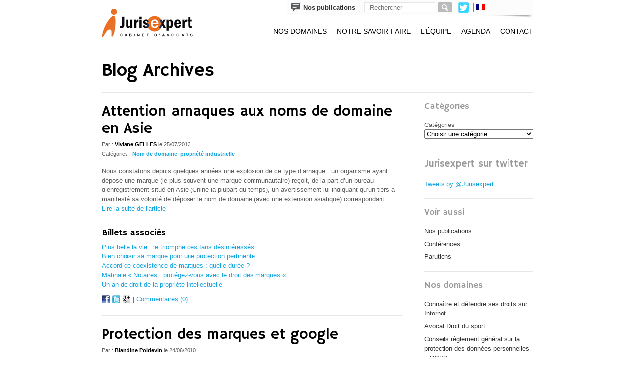

--- FILE ---
content_type: text/html; charset=UTF-8
request_url: https://www.jurisexpert.net/tag/propriete-industrielle/
body_size: 17274
content:
<!DOCTYPE html><html lang="fr-FR" prefix="og: http://ogp.me/ns#"><head><link rel="stylesheet" href="https://fonts.googleapis.com/css?family=Oswald:400,700%7CSource+Sans+Pro:200,400,700%7CHammersmith+One" /><link rel="stylesheet" href="https://www.jurisexpert.net/wp-content/cache/min/1/ced791690fae69e6afae52ac175e25e5.css" data-minify="1" /><script type='text/javascript' src='https://www.jurisexpert.net/wp-includes/js/jquery/jquery.js?ver=1.12.3'></script><script type='text/javascript' src='https://ajax.googleapis.com/ajax/libs/jqueryui/1.8.24/jquery-ui.min.js?ver=573958f19c7d9e74a27de9ba277df03e' defer></script><script src="https://www.jurisexpert.net/wp-content/cache/min/1/a5ec4c526b1e99cfc051bd32c1b54158.js" data-minify="1" defer></script><!--[if IE]><![endif]--><meta http-equiv="Content-Type" content="text/html; charset=UTF-8" /><meta name="viewport" content="width=device-width, initial-scale=1.0, maximum-scale=1.0, user-scalable=no" /><title>Actualité lié au mot clé &quot;propriété industrielle&quot; - Avocat Lille</title><link rel="preconnect" href="https://fonts.gstatic.com" crossorigin><link rel="preconnect" href="https://fonts.googleapis.com" crossorigin><link rel="preconnect" href="https://ssl.google-analytics.com"><link rel="preconnect" href="https://www.youtube.com"><link rel="preconnect" href="https://s.ytimg.com"><!--[if lt IE 9]> <script src="https://html5shim.googlecode.com/svn/trunk/html5.js" defer></script> <![endif]--><link rel="shortcut icon" href="https://www.jurisexpert.net/wp-content/uploads/udf_foundry/images/favicon.png" /> <script type="text/javascript">var _gaq = _gaq || [];
  _gaq.push(['_setAccount', 'UA-135073-5']);
  _gaq.push(['_trackPageview']);

  (function() {
	var ga = document.createElement('script'); ga.type = 'text/javascript'; ga.async = true;
	ga.src = ('https:' == document.location.protocol ? 'https://ssl' : 'https://www') + '.google-analytics.com/ga.js';
	var s = document.getElementsByTagName('script')[0]; s.parentNode.insertBefore(ga, s);
  })();</script> <meta name="robots" content="noindex,follow"/><link rel="canonical" href="https://www.jurisexpert.net/tag/propriete-industrielle/" /><meta property="og:locale" content="fr_FR" /><meta property="og:type" content="object" /><meta property="og:title" content="Actualité lié au mot clé &quot;propriété industrielle&quot; - Avocat Lille" /><meta property="og:url" content="https://www.jurisexpert.net/tag/propriete-industrielle/" /><meta property="og:site_name" content="Avocat Lille" /> <style type="text/css">img.wp-smiley,img.emoji{display:inline!important;border:none!important;box-shadow:none!important;height:1em!important;width:1em!important;margin:0 .07em!important;vertical-align:-0.1em!important;background:none!important;padding:0!important}</style><link rel='stylesheet' id='udt-custom-content-css'  href='https://www.jurisexpert.net/?udt-custom-content=css&#038;ver=573958f19c7d9e74a27de9ba277df03e' type='text/css' media='all' /><style id='rocket-lazyload-inline-css' type='text/css'>.rll-youtube-player{position:relative;padding-bottom:56.23%;height:0;overflow:hidden;max-width:100%;background:#000;margin:5px}.rll-youtube-player iframe{position:absolute;top:0;left:0;width:100%;height:100%;z-index:100;background:0 0}.rll-youtube-player img{bottom:0;display:block;left:0;margin:auto;max-width:100%;width:100%;position:absolute;right:0;top:0;border:none;height:auto;cursor:pointer;-webkit-transition:.4s all;-moz-transition:.4s all;transition:.4s all}.rll-youtube-player img:hover{-webkit-filter:brightness(75%)}.rll-youtube-player .play{height:72px;width:72px;left:50%;top:50%;margin-left:-36px;margin-top:-36px;position:absolute;background:url(https://www.jurisexpert.net/wp-content/plugins/wp-rocket/inc/front/img/play.png) no-repeat;cursor:pointer}</style><link rel='https://api.w.org/' href='https://www.jurisexpert.net/wp-json/' /> <script type="text/javascript">window._wp_rp_static_base_url = 'https://wprpp.s3.amazonaws.com/static/';
	window._wp_rp_wp_ajax_url = "https://www.jurisexpert.net/wp-admin/admin-ajax.php";
	window._wp_rp_plugin_version = '3.4.56';
	window._wp_rp_post_id = '1827';
	window._wp_rp_num_rel_posts = '5';</script> <meta name="generator" content="WPML ver:3.3.8 stt:38,1,4,2;" /><style type="text/css">#lang_sel_list a.lang_sel_sel,#lang_sel_list a.lang_sel_sel:visited{color:#444}#lang_sel_list a:hover,#lang_sel_list a.lang_sel_sel:hover{color:#000}#lang_sel_list a.lang_sel_sel,#lang_sel_list a.lang_sel_sel:visited{background-color:#fff}#lang_sel_list a.lang_sel_sel:hover{background-color:#eee}#lang_sel_list ul a.lang_sel_other,#lang_sel_list ul a.lang_sel_other:visited{color:#444}#lang_sel_list ul a.lang_sel_other:hover{color:#000}#lang_sel_list ul a.lang_sel_other,#lang_sel li ul a:link,#lang_sel_list ul a.lang_sel_other:visited{background-color:#fff}#lang_sel_list ul a.lang_sel_other:hover{background-color:#eee}#lang_sel_list a,#lang_sel_list a:visited{border-color:#cdcdcd}#lang_sel_list ul{border-top:1px solid #cdcdcd}</style><style type="text/css">.recentcomments a{display:inline!important;padding:0!important;margin:0!important}</style><style type="text/css">.contactForm .loading-animation{background-image:url(https://www.jurisexpert.net/wp-content/themes/cartel/z_usr/images/contact_loading.gif)}.epic-fullscreen .ef-overlay{background:url(https://www.jurisexpert.net/wp-content/themes/cartel/z_usr/images/background_image_overlay_pattern.png) repeat 0 0}.epic-slider{background:url(https://www.jurisexpert.net/wp-content/themes/cartel/z_usr/images/epic_slider_loading_gif.gif) no-repeat center center}.epic-slider #slides li .es-background .es-overlay{background:url(https://www.jurisexpert.net/wp-content/themes/cartel/z_usr/images/epic_slider_overlay_pattern.png) repeat 0 0}.epic-slider #es-play:hover,.epic-slider #es-next:hover,.epic-slider #es-prev:hover,.epic-slider #es-progress-button{background-color:#14A5E0}h1,h2,h3,h4,h5,h6,#section-title,h1 span,h2 span,h3 span,h4 span,h5 span,h6 span,#section-title span{font-family:"Hammersmith One",sans-serif}h1,h1 span{font-size:40px;line-height:55px}h2,h2 span{font-size:30px;line-height:32px}h3,h3 span{font-size:40px;line-height:38px}h4,h4 span{font-size:30px;line-height:29px}h5,h5 span{font-size:22px;line-height:22px}h6,h6 span{font-size:17px;line-height:20px}#section-title,#section-title h1,#section-title h1 span,#section-title h2,#section-title h2 span,#section-title h3,#section-title h3 span,#section-title h4,#section-title h4 span,#section-title h5,#section-title h5 span,#section-title h6,#section-title h6 span{font-size:37px;line-height:65px}.display-image .boxed .size-1,.display-image .boxed .size-2,.display-image .boxed .size-3,.display-image .boxed .size-4,.display-image .boxed .size-5,.display-image .boxed .size-6,.epic-slider .boxed .size-1,.epic-slider .boxed .size-2,.epic-slider .boxed .size-3,.epic-slider .boxed .size-4,.epic-slider .boxed .size-5,.epic-slider .boxed .size-6,.display-image .elegant .size-1,.display-image .elegant .size-2,.display-image .elegant .size-3,.display-image .elegant .size-4,.display-image .elegant .size-5,.display-image .elegant .size-6,.epic-slider .elegant .size-1,.epic-slider .elegant .size-2,.epic-slider .elegant .size-3,.epic-slider .elegant .size-4,.epic-slider .elegant .size-5,.epic-slider .elegant .size-6,.display-image .impact .size-1,.display-image .impact .size-2,.display-image .impact .size-3,.display-image .impact .size-4,.display-image .impact .size-5,.display-image .impact .size-6,.epic-slider .impact .size-1,.epic-slider .impact .size-2,.epic-slider .impact .size-3,.epic-slider .impact .size-4,.epic-slider .impact .size-5,.epic-slider .impact .size-6,.display-image .single-border .size-1,.display-image .single-border .size-2,.display-image .single-border .size-3,.display-image .single-border .size-4,.display-image .single-border .size-5,.display-image .single-border .size-6,.epic-slider .single-border .size-1,.epic-slider .single-border .size-2,.epic-slider .single-border .size-3,.epic-slider .single-border .size-4,.epic-slider .single-border .size-5,.epic-slider .single-border .size-6,.display-image .striped .size-1,.display-image .striped .size-2,.display-image .striped .size-3,.display-image .striped .size-4,.display-image .striped .size-5,.display-image .striped .size-6,.epic-slider .striped .size-1,.epic-slider .striped .size-2,.epic-slider .striped .size-3,.epic-slider .striped .size-4,.epic-slider .striped .size-5,.epic-slider .striped .size-6{font-family:"Hammersmith One",sans-serif}.display-image .boxed .size-1,.epic-slider .boxed .size-1,.display-image .elegant .size-1,.epic-slider .elegant .size-1,.display-image .impact .size-1,.epic-slider .impact .size-1,.display-image .single-border .size-1,.epic-slider .single-border .size-1,.display-image .striped .size-1,.epic-slider .striped .size-1{font-size:100px;line-height:78px}.display-image .boxed .size-2,.epic-slider .boxed .size-2,.display-image .elegant .size-2,.epic-slider .elegant .size-2,.display-image .impact .size-2,.epic-slider .impact .size-2,.display-image .single-border .size-2,.epic-slider .single-border .size-2,.display-image .striped .size-2,.epic-slider .striped .size-2{font-size:80px;line-height:62px}.display-image .boxed .size-3,.epic-slider .boxed .size-3,.display-image .elegant .size-3,.epic-slider .elegant .size-3,.display-image .impact .size-3,.epic-slider .impact .size-3,.display-image .single-border .size-3,.epic-slider .single-border .size-3,.display-image .striped .size-3,.epic-slider .striped .size-3{font-size:70px;line-height:55px}.display-image .boxed .size-4,.epic-slider .boxed .size-4,.display-image .elegant .size-4,.epic-slider .elegant .size-4,.display-image .impact .size-4,.epic-slider .impact .size-4,.display-image .single-border .size-4,.epic-slider .single-border .size-4,.display-image .striped .size-4,.epic-slider .striped .size-4{font-size:60px;line-height:46px}.display-image .boxed .size-5,.epic-slider .boxed .size-5,.display-image .elegant .size-5,.epic-slider .elegant .size-5,.display-image .impact .size-5,.epic-slider .impact .size-5,.display-image .single-border .size-5,.epic-slider .single-border .size-5,.display-image .striped .size-5,.epic-slider .striped .size-5{font-size:50px;line-height:40px}.display-image .boxed .size-6,.epic-slider .boxed .size-6,.display-image .elegant .size-6,.epic-slider .elegant .size-6,.display-image .impact .size-6,.epic-slider .impact .size-6,.display-image .single-border .size-6,.epic-slider .single-border .size-6,.display-image .striped .size-6,.epic-slider .striped .size-6{font-size:40px;line-height:32px}.thumb a .thumb-rollover .thumbInfo{font-family:"Hammersmith One",sans-serif;font-size:25px;line-height:25px}body{background:#fff;color:#5c5c5c}h1,h1 span,h2,h2 span,h3,h3 span,h4,h4 span,h5,h5 span,h6,h6 span,#section-title,#section-title h1,#section-title h1 span,#section-title h2,#section-title h2 span,#section-title h3,#section-title h3 span,#section-title h4,#section-title h4 span,#section-title h5,#section-title h5 span,#section-title h6,#section-title h6 span,.blog-post-content .blog-post-title,.blog-post-content .blog-post-title a,.blog-post-content .blog-post-meta span,section#blog-post-comments h2#comments-title,section#blog-post-comments h3#reply-title{color:#000}.blog-post-content .blog-post-title a:hover{color:#14A5E0}.blog-post-content .blog-post-meta{color:#5c5c5c}a{color:#14A5E0}a:hover{color:#14A5E0}aside.sidebar ul li h4.widget-title,aside.sidebar ul li h4.widget-title span,#footer-wrapper #footer-top footer .column-footer-widget h4.widget-title,#footer-wrapper #footer-top footer .column-footer-widget h4.widget-title span{color:#999}aside.sidebar ul li ul li a,.footer-widget a{color:#333}aside.sidebar ul li ul li a:hover,.footer-widget a:hover{color:#14A5E0}#footer-wrapper #footer-bottom{background-color:transparent}#footer-bottom{color:#999}#footer-bottom a{color:#14A5E0}#footer-bottom a:hover{color:#14A5E0}#footer-wrapper #footer-bottom ul.connect li a{color:#999}#footer-wrapper #footer-bottom ul.connect li a:hover{color:#000}.widget_tag_cloud a{background-color:#f6f6f6;color:#999}.widget_tag_cloud a:hover{background-color:#000;color:#fff}.widget_calendar #wp-calendar tbody td{background-color:#f6f6f6;color:#999}.widget_calendar #wp-calendar tbody td a{color:#14A5E0}.widget_calendar #wp-calendar tbody td a:hover{color:#14A5E0}.widget_calendar #wp-calendar tbody td:hover{background-color:#000;color:#fff}.sticky .blog-post-content{background-color:#f6f6f6}.blog-post-meta-date{background-color:#fff;color:#000}::selection{background:#14A5E0;color:#fff}::-moz-selection{background:#14A5E0;color:#fff}::-webkit-selection{background:#14A5E0;color:#fff}header nav#primary-nav ul li a{color:#000}header nav#primary-nav ul li a:hover{color:#14A5E0}header nav#primary-nav ul li.current-menu-item a,header nav#primary-nav ul li.current_page_item a,header nav#primary-nav ul li.current-menu-ancestor a,header nav#primary-nav ul li.current_page_parent a{color:#999}header nav#primary-nav ul li ul.sub-menu,header nav#primary-nav ul li ul.children{background:#000;background:rgba(0,0,0,.8)}header nav#primary-nav ul li ul.sub-menu li a,header nav#primary-nav ul li ul.children li a{color:#999}header nav#primary-nav ul li ul.sub-menu li a:hover,header nav#primary-nav ul li ul.children li a:hover{color:#14A5E0}header nav#primary-nav ul li ul.sub-menu li.current-menu-item a,header nav#primary-nav ul li ul.children li.current_page_item a{color:#14A5E0}header nav#primary-nav ul.mobile-navigation li ul.sub-menu li a{color:#000}header nav#primary-nav ul.mobile-navigation li ul.sub-menu li a:hover{color:#14A5E0}header nav#primary-nav ul.mobile-navigation li ul.sub-menu li.current-menu-item a,header nav#primary-nav ul.mobile-navigation li ul.sub-menu li.current_page_item a{color:#999}header nav#primary-nav ul.mobile-navigation li.current-menu-ancestor a,header nav#primary-nav ul.mobile-navigation li.current_page_parent a{color:#999}.text-field,textarea,.widget_search #searchform input#s{background-color:#fff;border-color:#e6e6e6;color:#999}.text-field:hover,textarea:hover,.widget_search #searchform input#s:hover{background-color:#fff;border-color:#e6e6e6;color:#999}.text-field:focus,textarea:focus,.widget_search #searchform input#s:focus{background-color:#fff;border-color:#ddd;color:#999}.submitTheme,#commentform #submit{background-color:#14A5E0!important;color:#ffffff!important}.errorMsg{color:#14A5E0!important}.errorOutline{border-color:#14A5E0!important}.accordion dt,.tabs .tabs_nav li{background-color:#ddd}.accordion dt,.accordion dd,.tabs .tabs_nav li,.tabs .tabs_content{border-color:#ddd}.accordion dt.active,.tabs .tabs_nav li.active{background-color:#666;border-color:#666}.accordion dt a,.tabs .tabs_nav li a,.accordion dt a:hover,.tabs .tabs_nav li a:hover{color:#999}.accordion dt.active a,.tabs .tabs_nav li.active a,.accordion dt.active a:hover,.tabs .tabs_nav li.active a:hover{color:#fff}.accordion dd,.tabs .tabs_content{background-color:#f9f9f9}blockquote,blockquote.elegant,blockquote.boxed{border-color:#ddd}blockquote,blockquote.elegant,blockquote.boxed,blockquote.overlayed{color:#666}blockquote.boxed-background,blockquote.striped span{background-color:#ddd;color:#666}blockquote.elegant{background-image:url(https://www.jurisexpert.net/wp-content/themes/cartel/z_usr/images/blockquote_elegant.png)}blockquote.overlayed{background-image:url(https://www.jurisexpert.net/wp-content/themes/cartel/z_usr/images/blockquote_overlayed.png)}.caption.elegant,.caption.single-border,.caption.impact,.es-caption.elegant,.es-caption.single-border,.es-caption.impact{color:#fff}.caption .divider,.epic-slider .divider{border-color:#fff}.caption.elegant a,.caption.single-border a,.caption.impact a,.es-caption.elegant a,.es-caption.single-border a,.es-caption.impact a{color:#fff}.caption.elegant a:hover,.caption.single-border a:hover,.caption.impact a:hover,.es-caption.elegant a:hover,.es-caption.single-border a:hover,.es-caption.impact a:hover{color:#14A5E0}.caption.striped span,.es-caption.striped span{background-color:#000;color:#fff}.caption.boxed,.es-caption.boxed{background-color:#000;background-color:rgba(0,0,0,.8);color:#fff}.caption.boxed .divider,.es-caption.boxed .divider{border-color:#fff}.caption.boxed a,.es-caption.boxed a,.caption.striped a span,.es-caption.striped a span{color:#fff}.caption.boxed a:hover,.es-caption.boxed a:hover{color:#14A5E0}.caption.striped a:hover span,.es-caption.striped a:hover span{background-color:#14A5E0}@media only screen and (max-width:767px){.caption{border:1px solid #e6e6e6!important;background:#ffffff!important}.display-image .caption .size-1,.display-image .caption .size-2,.display-image .caption .size-3,.display-image .caption .size-4,.display-image .caption .size-5,.display-image .caption .size-6{color:#000000!important}.display-image .caption p{color:#5c5c5c}.caption.elegant a,.caption.single-border a,.caption.impact a{color:#14A5E0}.caption.elegant a:hover,.caption.single-border a:hover,.caption.impact a:hover{color:#14A5E0}.caption.boxed a,.caption.striped a span{color:#14A5E0}.caption.boxed a:hover,.caption.striped a:hover span{color:#14A5E0}.caption.striped span,.caption.striped a:hover span{background-color:#fff}}.chart-container ul.chart li div{background-color:#14A5E0;color:#fff;-webkit-box-shadow:inset 1px 0 0 #fff;-moz-box-shadow:inset 1px 0 0 #fff;box-shadow:inset 1px 0 0 #fff}#header-wrapper #header-inner,#section-title,article.blog-post,#footer-wrapper #footer-top,#footer-wrapper #footer-bottom #footer-bottom-inner-wrapper,aside.sidebar,aside.sidebar ul li,#header-wrapper #header-inner.is_tablet .mobileMenuToggle,.pagination,#content-inner-blog-grid .pagination,header nav#primary-nav ul.mobile-navigation li ul.sub-menu,.divider{border-color:#e6e6e6!important}@media only screen and (max-width:959px){header .mobileMenuToggle,header nav#primary-nav ul.mobile-navigation li ul.sub-menu,header nav ul.menu li ul.sub-menu,header nav#primary-nav .menu ul li ul.children{border-color:#e6e6e6!important}}aside.sidebar ul li ul li{border:none!important}.pricing_table .pricing_table_col,.pricing_table .pricing_table_col &gt;ul &gt;li{border-color:#ddd}.pricing_table .pricing_table_col &gt;ul &gt;li:first-child{background-color:#666;color:#eee}.pricing_table .pricing_table_col &gt;ul &gt;li.pricing_table_bg{background-color:#f4f4f4;color:#666}.pricing_table .pricing_table_col &gt;ul &gt;li span.price,.pricing_table .pricing_table_col &gt;ul &gt;li span.price_affix{color:#666}.pricing_table .pricing_table_col &gt;ul &gt;li.pricing_table_bg{background:#f4f4f4}.pricing_table .pricing_table_col{background:#f9f9f9}.pricing_table .pricing_table_col &gt;ul &gt;li{color:#999}.pricing_table .pricing_table_col:hover{background-color:#eee}.pricing_table .pricing_table_col:hover &gt;ul &gt;li:first-child{background-color:#777}.portfolio-filter-wrapper a{color:#000}.portfolio-filter-wrapper a:hover{color:#14A5E0}.portfolio-filter-wrapper a.active{color:#999}</style></head><body class="archive tag tag-propriete-industrielle tag-1222"><div id="header-wrapper"><div id="header-inner"><header><div id="logo" itemscope="" itemtype="http://schema.org/Organization"> <a href="https://www.jurisexpert.net/" title="Avocat Lille" itemprop="url"> <img src="/wp-content/uploads/udf_foundry/images/logo.png" alt="Avocat Lille" itemprop="logo"> </a></div><div class="flap-header"><div class="publications"><a href="https://www.jurisexpert.net/blog/"><div class="publi-image"></div><span><b>Nos publications</b></span></a></div><div class="sep"></div><div id="search-2" class="widget widget_search"><span class="widget-header">Rechercher</span><form role="search" method="get" id="searchform" action="https://www.jurisexpert.net/"> <input type="text" placeholder="Rechercher" name="s" id="s" class="sidebar-searchform" /> <input type="submit" id="searchsubmit" class="submit submitTheme submitSmall" value="Go" /> <input type='hidden' name='lang' value='fr' /></form></div> <a href="https://twitter.com/Jurisexpert" target="_blank"><div class="tw"></div></a><div class="sep2"></div><div id="lang_sel_list" class="lang_sel_list_horizontal"><ul><li class="icl-fr"><span style="padding-left:5px; display:block;line-height:1em;"><img  class="iclflag" src="https://www.jurisexpert.net/wp-content/plugins/sitepress-multilingual-cms/res/flags/fr.png" alt="Français -fr" title="Français" />&nbsp;</span></li></ul></div></div><div class="flap-header-ombre"></div><div class="mobileMenuToggle"><a href=""></a></div><nav id="primary-nav"><div class="menu-menu-1-container"><ul id="menu-menu-1" class="menu"><li id="menu-item-738" class="menu-item menu-item-type-custom menu-item-object-custom menu-item-has-children menu-item-738"><a href="#">Nos domaines</a><ul class="sub-menu"><li id="menu-item-659" class="menu-item menu-item-type-post_type menu-item-object-udt_portfolio menu-item-659"><a href="https://www.jurisexpert.net/avocat/droit-internet-technologie/">Connaître et défendre ses droits sur Internet</a></li><li id="menu-item-665" class="menu-item menu-item-type-post_type menu-item-object-udt_portfolio menu-item-665"><a href="https://www.jurisexpert.net/avocat/droit-du-sport/">Avocat Droit du sport</a></li><li id="menu-item-671" class="menu-item menu-item-type-post_type menu-item-object-udt_portfolio menu-item-671"><a href="https://www.jurisexpert.net/avocat/donnees-personnelles/">Conseils règlement général sur la protection des données personnelles – RGPD</a></li><li id="menu-item-651" class="menu-item menu-item-type-post_type menu-item-object-udt_portfolio menu-item-651"><a href="https://www.jurisexpert.net/avocat/deposer-marque-dessin-modele-brevet/">Protéger vos marques, brevets, dessins et nom de domaines</a></li><li id="menu-item-814" class="menu-item menu-item-type-post_type menu-item-object-udt_portfolio menu-item-814"><a href="https://www.jurisexpert.net/avocat/droit-dauteur/">Droit d&rsquo;auteur</a></li><li id="menu-item-4497" class="menu-item menu-item-type-post_type menu-item-object-udt_portfolio menu-item-4497"><a href="https://www.jurisexpert.net/avocat/avocats-commerce-electronique/">Conseils en droit pour le commerce électronique</a></li><li id="menu-item-811" class="menu-item menu-item-type-post_type menu-item-object-udt_portfolio menu-item-811"><a href="https://www.jurisexpert.net/avocat/contrats-commerciaux/">Contrats commerciaux</a></li><li id="menu-item-813" class="menu-item menu-item-type-post_type menu-item-object-udt_portfolio menu-item-813"><a href="https://www.jurisexpert.net/avocat/presse-medias-audiovisuel-ereputation/">Presse, Médias et Audiovisuel</a></li><li id="menu-item-812" class="menu-item menu-item-type-post_type menu-item-object-udt_portfolio menu-item-812"><a href="https://www.jurisexpert.net/avocat/jeux-en-ligne/">Jeux en ligne</a></li><li id="menu-item-4711" class="menu-item menu-item-type-post_type menu-item-object-udt_portfolio menu-item-4711"><a href="https://www.jurisexpert.net/avocat/start-up/">Pack &laquo;&nbsp;Start-up&nbsp;&raquo;</a></li><li id="menu-item-5177" class="menu-item menu-item-type-post_type menu-item-object-udt_portfolio menu-item-5177"><a href="https://www.jurisexpert.net/avocat/dpo-externe/">DPO externe</a></li></ul></li><li id="menu-item-737" class="menu-item menu-item-type-custom menu-item-object-custom menu-item-has-children menu-item-737"><a href="#">Notre savoir-faire</a><ul class="sub-menu"><li id="menu-item-882" class="menu-item menu-item-type-post_type menu-item-object-page menu-item-882"><a href="https://www.jurisexpert.net/nos-valeurs/">Nos valeurs</a></li><li id="menu-item-584" class="menu-item menu-item-type-post_type menu-item-object-page menu-item-584"><a href="https://www.jurisexpert.net/international/">Défendre ses droits à l’international et dans l’Union Européenne</a></li><li id="menu-item-606" class="menu-item menu-item-type-post_type menu-item-object-page menu-item-606"><a href="https://www.jurisexpert.net/methodes/">Notre méthodologie</a></li><li id="menu-item-627" class="menu-item menu-item-type-post_type menu-item-object-page menu-item-627"><a href="https://www.jurisexpert.net/negociation-arbitrage/">Négociation, arbitrage</a></li><li id="menu-item-839" class="menu-item menu-item-type-post_type menu-item-object-page menu-item-839"><a href="https://www.jurisexpert.net/nos-clients/">Nos clients</a></li><li id="menu-item-896" class="menu-item menu-item-type-post_type menu-item-object-page menu-item-896"><a href="https://www.jurisexpert.net/les-honoraires/">Les honoraires</a></li><li id="menu-item-4710" class="menu-item menu-item-type-post_type menu-item-object-page menu-item-4710"><a href="https://www.jurisexpert.net/travail-collaboratif/">Travail collaboratif</a></li><li id="menu-item-5011" class="menu-item menu-item-type-post_type menu-item-object-page menu-item-5011"><a href="https://www.jurisexpert.net/formation/">Formation</a></li><li id="menu-item-5142" class="menu-item menu-item-type-post_type menu-item-object-page menu-item-5142"><a href="https://www.jurisexpert.net/sponsoring-jurisexpert/">Sponsoring</a></li><li id="menu-item-5531" class="menu-item menu-item-type-post_type menu-item-object-page menu-item-5531"><a href="https://www.jurisexpert.net/jurisexpert-canada/">Jurisexpert Canada</a></li></ul></li><li id="menu-item-739" class="menu-item menu-item-type-custom menu-item-object-custom menu-item-has-children menu-item-739"><a href="#">L&rsquo;équipe</a><ul class="sub-menu"><li id="menu-item-915" class="menu-item menu-item-type-post_type menu-item-object-page menu-item-915"><a href="https://www.jurisexpert.net/viviane-gelles/">Viviane Gelles</a></li></ul></li><li id="menu-item-2345" class="menu-item menu-item-type-custom menu-item-object-custom menu-item-has-children menu-item-2345"><a href="#">Agenda</a><ul class="sub-menu"><li id="menu-item-403" class="menu-item menu-item-type-post_type menu-item-object-page menu-item-403"><a href="https://www.jurisexpert.net/media/">Conférences</a></li><li id="menu-item-2347" class="menu-item menu-item-type-post_type menu-item-object-page menu-item-2347"><a href="https://www.jurisexpert.net/media/parution/">Parutions</a></li></ul></li><li id="menu-item-446" class="menu-item menu-item-type-post_type menu-item-object-page menu-item-446"><a href="https://www.jurisexpert.net/contact/">Contact</a></li></ul></div></nav></header><div style="clear:both;"></div></div><div style="clear:both;"></div></div><div id="content-wrapper"><section class="pages clearfix"><div id="section-title"><h1>Blog Archives</h1></div><div class="content-inner-left"><article id="post-1827" class="blog-post post-1827 post type-post status-publish format-standard hentry category-nom-de-domaine category-propriete-industrielle tag-arnaque tag-avocat tag-chine tag-marque tag-nom-de-domaine tag-propriete-industrielle tag-protection-territoriale"><div class="blog-post-content"><h2 class="blog-post-title"><a href="https://www.jurisexpert.net/attention-arnaques-aux-noms-de-domaine-en-asie/" title="Attention arnaques aux noms de domaine en Asie" rel="bookmark">Attention arnaques aux noms de domaine en Asie</a></h2><div class="blog-post-meta"> Par :<span> Viviane GELLES</span> le
25/07/2013<div class="cat-blog">Catégories : <a href="https://www.jurisexpert.net/categorie/blog/internet/nom-de-domaine/" rel="category tag">Nom de domaine</a>, <a href="https://www.jurisexpert.net/categorie/propriete-industrielle/" rel="category tag">propriété industrielle</a></div></div><p>Nous constatons depuis quelques années une explosion de ce type d&rsquo;arnaque : un organisme ayant déposé une marque (le plus souvent une marque communautaire) reçoit, de la part d&rsquo;un bureau d&rsquo;enregistrement situé en Asie (Chine la plupart du temps), un avertissement lui indiquant qu&rsquo;un tiers a manifesté sa volonté de déposer le nom de domaine (avec une extension asiatique) correspondant &hellip; <a href="https://www.jurisexpert.net/attention-arnaques-aux-noms-de-domaine-en-asie/" class="read-more">Lire la suite de l'article </a></p><div class="wp_rp_wrap  wp_rp_plain" id="wp_rp_first"><div class="wp_rp_content"><h3 class="related_post_title">Billets associés</h3><ul class="related_post wp_rp" style="visibility: visible"><li data-position="0" data-poid="in-2288" data-post-type="none" ><a href="https://www.jurisexpert.net/plus-belle-la-vie-le-triomphe-des-fans-desinteresses/" class="wp_rp_title">Plus belle la vie : le triomphe des fans désintéressés</a></li><li data-position="1" data-poid="in-314" data-post-type="none" ><a href="https://www.jurisexpert.net/bien-choisir-sa-marque-pour-une-protection-pertinente/" class="wp_rp_title">Bien choisir sa marque pour une protection pertinente&#8230;</a></li><li data-position="2" data-poid="in-2492" data-post-type="none" ><a href="https://www.jurisexpert.net/accord-de-coexistence-de-marques-quelle-duree/" class="wp_rp_title">Accord de coexistence de marques : quelle durée ?</a></li><li data-position="3" data-poid="in-5430" data-post-type="none" ><a href="https://www.jurisexpert.net/matinale-notaires-protegez-droit-marques/" class="wp_rp_title">Matinale &laquo;&nbsp;Notaires : protégez-vous avec le droit des marques &laquo;&nbsp;</a></li><li data-position="4" data-poid="in-5885" data-post-type="none" ><a href="https://www.jurisexpert.net/an-droit-propriete-intellectuelle/" class="wp_rp_title">Un an de droit de la propriété intellectuelle</a></li></ul></div></div><div class="sharre"> <span class="FBsharrer"> <a target="_blank" rel="nofollow" href="https://www.facebook.com/sharer.php?u=https://www.jurisexpert.net/attention-arnaques-aux-noms-de-domaine-en-asie/&t=Attention arnaques aux noms de domaine en Asie" title="Partager cet article sur Facebook"><img width="16" height="16" src="https://www.jurisexpert.net/wp-content/themes/cartel/images/facebook.png"/></a> </span> <span class="TwitterSharrer"> <a target="_blank" rel="nofollow" href="https://twitter.com/intent/tweet?status=Attention arnaques aux noms de domaine en Asie%20https://www.jurisexpert.net/attention-arnaques-aux-noms-de-domaine-en-asie/" title="Partager cet article sur Twitter"><img width="16" height="16" src="https://www.jurisexpert.net/wp-content/themes/cartel/images/twitter.png"/></a> </span> <span class="GPSharrer"> <a target="_blank"rel="nofollow"  href="https://plus.google.com/share?url=https://www.jurisexpert.net/attention-arnaques-aux-noms-de-domaine-en-asie/&title=Attention arnaques aux noms de domaine en Asie" title="Partager cet article sur Google Plus"><img width="16" height="16" src="https://www.jurisexpert.net/wp-content/themes/cartel/images/google-plus.png"/></a> </span> | <span class="commentCount"><a href="https://www.jurisexpert.net/attention-arnaques-aux-noms-de-domaine-en-asie/#comments">Commentaires (0)</a></span></div></div></article><article id="post-2202" class="blog-post post-2202 post type-post status-publish format-standard hentry category-divers tag-marque tag-mots-cles tag-propriete-industrielle"><div class="blog-post-content"><h2 class="blog-post-title"><a href="https://www.jurisexpert.net/protection-des-marques-et-google/" title="Protection des marques et google" rel="bookmark">Protection des marques et google</a></h2><div class="blog-post-meta"> Par :<span> Blandine Poidevin</span> le
24/06/2010<div class="cat-blog">Catégories : <a href="https://www.jurisexpert.net/categorie/blog/divers/" rel="category tag">Divers</a></div></div><p>Les services de propriété industrielle et notamment de marques sont obligés de repenser les outils de travail et les moyens à leur disposition à l&rsquo;heure de la recherche de produits ou services sur internet.<br /> C&rsquo;est en ce sens que la question des mots-clés négatifs présente un certain intérêt.</p><p>En effet, la protection, par le biais du système de « mot-clé &hellip; <a href="https://www.jurisexpert.net/protection-des-marques-et-google/" class="read-more">Lire la suite de l'article </a></p><div class="wp_rp_wrap  wp_rp_plain" ><div class="wp_rp_content"><h3 class="related_post_title">Billets associés</h3><ul class="related_post wp_rp" style="visibility: visible"><li data-position="0" data-poid="in-1831" data-post-type="none" ><a href="https://www.jurisexpert.net/le-droit-du-referencement-rappel-de-quelques-regles-applicables/" class="wp_rp_title">Le droit du référencement: rappel de quelques regles applicables</a></li><li data-position="1" data-poid="in-305" data-post-type="none" ><a href="https://www.jurisexpert.net/la-marque-conditions-dattribution/" class="wp_rp_title">La marque : conditions d&#039;attribution</a></li><li data-position="2" data-poid="in-2492" data-post-type="none" ><a href="https://www.jurisexpert.net/accord-de-coexistence-de-marques-quelle-duree/" class="wp_rp_title">Accord de coexistence de marques : quelle durée ?</a></li><li data-position="3" data-poid="in-314" data-post-type="none" ><a href="https://www.jurisexpert.net/bien-choisir-sa-marque-pour-une-protection-pertinente/" class="wp_rp_title">Bien choisir sa marque pour une protection pertinente&#8230;</a></li><li data-position="4" data-poid="in-2288" data-post-type="none" ><a href="https://www.jurisexpert.net/plus-belle-la-vie-le-triomphe-des-fans-desinteresses/" class="wp_rp_title">Plus belle la vie : le triomphe des fans désintéressés</a></li></ul></div></div><div class="sharre"> <span class="FBsharrer"> <a target="_blank" rel="nofollow" href="https://www.facebook.com/sharer.php?u=https://www.jurisexpert.net/protection-des-marques-et-google/&t=Protection des marques et google" title="Partager cet article sur Facebook"><img width="16" height="16" src="https://www.jurisexpert.net/wp-content/themes/cartel/images/facebook.png"/></a> </span> <span class="TwitterSharrer"> <a target="_blank" rel="nofollow" href="https://twitter.com/intent/tweet?status=Protection des marques et google%20https://www.jurisexpert.net/protection-des-marques-et-google/" title="Partager cet article sur Twitter"><img width="16" height="16" src="https://www.jurisexpert.net/wp-content/themes/cartel/images/twitter.png"/></a> </span> <span class="GPSharrer"> <a target="_blank"rel="nofollow"  href="https://plus.google.com/share?url=https://www.jurisexpert.net/protection-des-marques-et-google/&title=Protection des marques et google" title="Partager cet article sur Google Plus"><img width="16" height="16" src="https://www.jurisexpert.net/wp-content/themes/cartel/images/google-plus.png"/></a> </span> | <span class="commentCount"><a href="https://www.jurisexpert.net/protection-des-marques-et-google/#comments">Commentaires (0)</a></span></div></div></article><article id="post-503" class="blog-post post-503 post type-post status-publish format-standard hentry category-droit-des-contrats category-propriete-industrielle tag-brevet tag-informatique tag-invention tag-nda tag-propriete-industrielle"><div class="blog-post-content"><h2 class="blog-post-title"><a href="https://www.jurisexpert.net/confidentialite-et-brevet/" title="Confidentialité et brevet" rel="bookmark">Confidentialité et brevet</a></h2><div class="blog-post-meta"> Par :<span> Blandine Poidevin</span> le
01/03/2010<div class="cat-blog">Catégories : <a href="https://www.jurisexpert.net/categorie/droit-des-contrats/" rel="category tag">droit des contrats</a>, <a href="https://www.jurisexpert.net/categorie/propriete-industrielle/" rel="category tag">propriété industrielle</a></div></div><div>Trop souvent des brevets ne peuvent plus être déposés, faute de confidentialité préservée.</div><div class="wp_rp_wrap  wp_rp_plain" ><div class="wp_rp_content"><h3 class="related_post_title">Billets associés</h3><ul class="related_post wp_rp" style="visibility: visible"><li data-position="0" data-poid="in-415" data-post-type="none" ><a href="https://www.jurisexpert.net/brevet-de-logiciel-du-nouveau/" class="wp_rp_title">Brevet de logiciel : du nouveau ?</a></li><li data-position="1" data-poid="in-315" data-post-type="none" ><a href="https://www.jurisexpert.net/des-brevets-logiciels-en-europe/" class="wp_rp_title">Des brevets logiciels en Europe ?</a></li><li data-position="2" data-poid="in-2136" data-post-type="none" ><a href="https://www.jurisexpert.net/la-brevetabilite-des-logiciels/" class="wp_rp_title">La brevetabilité des logiciels</a></li><li data-position="3" data-poid="in-1033" data-post-type="none" ><a href="https://www.jurisexpert.net/indemnisation-du-coproprietaire-nexploitant-pas-le-brevet/" class="wp_rp_title">indemnisation du copropriétaire n&#039;exploitant pas le brevet</a></li><li data-position="4" data-poid="in-305" data-post-type="none" ><a href="https://www.jurisexpert.net/la-marque-conditions-dattribution/" class="wp_rp_title">La marque : conditions d&#039;attribution</a></li></ul></div></div><div class="sharre"> <span class="FBsharrer"> <a target="_blank" rel="nofollow" href="https://www.facebook.com/sharer.php?u=https://www.jurisexpert.net/confidentialite-et-brevet/&t=Confidentialité et brevet" title="Partager cet article sur Facebook"><img width="16" height="16" src="https://www.jurisexpert.net/wp-content/themes/cartel/images/facebook.png"/></a> </span> <span class="TwitterSharrer"> <a target="_blank" rel="nofollow" href="https://twitter.com/intent/tweet?status=Confidentialité et brevet%20https://www.jurisexpert.net/confidentialite-et-brevet/" title="Partager cet article sur Twitter"><img width="16" height="16" src="https://www.jurisexpert.net/wp-content/themes/cartel/images/twitter.png"/></a> </span> <span class="GPSharrer"> <a target="_blank"rel="nofollow"  href="https://plus.google.com/share?url=https://www.jurisexpert.net/confidentialite-et-brevet/&title=Confidentialité et brevet" title="Partager cet article sur Google Plus"><img width="16" height="16" src="https://www.jurisexpert.net/wp-content/themes/cartel/images/google-plus.png"/></a> </span> | <span class="commentCount"><a href="https://www.jurisexpert.net/confidentialite-et-brevet/#comments">Commentaires (0)</a></span></div></div></article><article id="post-315" class="blog-post post-315 post type-post status-publish format-standard hentry category-propriete-industrielle tag-brevet tag-logiciel tag-propriete-industrielle tag-propriete-intellectuelle"><div class="blog-post-content"><h2 class="blog-post-title"><a href="https://www.jurisexpert.net/des-brevets-logiciels-en-europe/" title="Des brevets logiciels en Europe ?" rel="bookmark">Des brevets logiciels en Europe ?</a></h2><div class="blog-post-meta"> Par :<span> Blandine Poidevin</span> le
14/05/2008<div class="cat-blog">Catégories : <a href="https://www.jurisexpert.net/categorie/propriete-industrielle/" rel="category tag">propriété industrielle</a></div></div><p>Après de longs débats ces dernières années sur la question de la brevetabilité des logiciels, cette question revient dans le sens d&rsquo;une protection sur l&rsquo;impulsion de la commission européenne.</p><div class="wp_rp_wrap  wp_rp_plain" ><div class="wp_rp_content"><h3 class="related_post_title">Billets associés</h3><ul class="related_post wp_rp" style="visibility: visible"><li data-position="0" data-poid="in-305" data-post-type="none" ><a href="https://www.jurisexpert.net/la-marque-conditions-dattribution/" class="wp_rp_title">La marque : conditions d&#039;attribution</a></li><li data-position="1" data-poid="in-503" data-post-type="none" ><a href="https://www.jurisexpert.net/confidentialite-et-brevet/" class="wp_rp_title">Confidentialité et brevet</a></li><li data-position="2" data-poid="in-415" data-post-type="none" ><a href="https://www.jurisexpert.net/brevet-de-logiciel-du-nouveau/" class="wp_rp_title">Brevet de logiciel : du nouveau ?</a></li><li data-position="3" data-poid="in-5591" data-post-type="none" ><a href="https://www.jurisexpert.net/loi-pacte-propriete-industrielle/" class="wp_rp_title">Loi Pacte et Propriété Industrielle</a></li><li data-position="4" data-poid="in-5885" data-post-type="none" ><a href="https://www.jurisexpert.net/an-droit-propriete-intellectuelle/" class="wp_rp_title">Un an de droit de la propriété intellectuelle</a></li></ul></div></div><div class="sharre"> <span class="FBsharrer"> <a target="_blank" rel="nofollow" href="https://www.facebook.com/sharer.php?u=https://www.jurisexpert.net/des-brevets-logiciels-en-europe/&t=Des brevets logiciels en Europe ?" title="Partager cet article sur Facebook"><img width="16" height="16" src="https://www.jurisexpert.net/wp-content/themes/cartel/images/facebook.png"/></a> </span> <span class="TwitterSharrer"> <a target="_blank" rel="nofollow" href="https://twitter.com/intent/tweet?status=Des brevets logiciels en Europe ?%20https://www.jurisexpert.net/des-brevets-logiciels-en-europe/" title="Partager cet article sur Twitter"><img width="16" height="16" src="https://www.jurisexpert.net/wp-content/themes/cartel/images/twitter.png"/></a> </span> <span class="GPSharrer"> <a target="_blank"rel="nofollow"  href="https://plus.google.com/share?url=https://www.jurisexpert.net/des-brevets-logiciels-en-europe/&title=Des brevets logiciels en Europe ?" title="Partager cet article sur Google Plus"><img width="16" height="16" src="https://www.jurisexpert.net/wp-content/themes/cartel/images/google-plus.png"/></a> </span> | <span class="commentCount"><a href="https://www.jurisexpert.net/des-brevets-logiciels-en-europe/#comments">Commentaires (0)</a></span></div></div></article><article id="post-314" class="blog-post post-314 post type-post status-publish format-standard hentry category-propriete-industrielle tag-litige tag-marque tag-nom-de-domaine tag-propriete-industrielle tag-protection"><div class="blog-post-content"><h2 class="blog-post-title"><a href="https://www.jurisexpert.net/bien-choisir-sa-marque-pour-une-protection-pertinente/" title="Bien choisir sa marque pour une protection pertinente&#8230;" rel="bookmark">Bien choisir sa marque pour une protection pertinente&#8230;</a></h2><div class="blog-post-meta"> Par :<span> Blandine Poidevin</span> le
12/05/2008<div class="cat-blog">Catégories : <a href="https://www.jurisexpert.net/categorie/propriete-industrielle/" rel="category tag">propriété industrielle</a></div></div><p>Depuis la multiplication des litiges relatifs aux noms de domaine, la démarche légitime de toute personne souhaitant s&rsquo;entourer d&rsquo;un minimum de garantie est de déposer son nom de domaine en tant que marque.En oubliant parfois que le choix d&rsquo;une marque répond à un cadre juridique précis.</p><div class="wp_rp_wrap  wp_rp_plain" ><div class="wp_rp_content"><h3 class="related_post_title">Billets associés</h3><ul class="related_post wp_rp" style="visibility: visible"><li data-position="0" data-poid="in-1827" data-post-type="none" ><a href="https://www.jurisexpert.net/attention-arnaques-aux-noms-de-domaine-en-asie/" class="wp_rp_title">Attention arnaques aux noms de domaine en Asie</a></li><li data-position="1" data-poid="in-305" data-post-type="none" ><a href="https://www.jurisexpert.net/la-marque-conditions-dattribution/" class="wp_rp_title">La marque : conditions d&#039;attribution</a></li><li data-position="2" data-poid="in-2496" data-post-type="none" ><a href="https://www.jurisexpert.net/litiges-sur-les-noms-de-domaine-pensez-aux-procedures-extra-judiciaires/" class="wp_rp_title">Litiges sur les noms de domaine : pensez aux procédures extra-judiciaires !</a></li><li data-position="3" data-poid="in-2492" data-post-type="none" ><a href="https://www.jurisexpert.net/accord-de-coexistence-de-marques-quelle-duree/" class="wp_rp_title">Accord de coexistence de marques : quelle durée ?</a></li><li data-position="4" data-poid="in-2288" data-post-type="none" ><a href="https://www.jurisexpert.net/plus-belle-la-vie-le-triomphe-des-fans-desinteresses/" class="wp_rp_title">Plus belle la vie : le triomphe des fans désintéressés</a></li></ul></div></div><div class="sharre"> <span class="FBsharrer"> <a target="_blank" rel="nofollow" href="https://www.facebook.com/sharer.php?u=https://www.jurisexpert.net/bien-choisir-sa-marque-pour-une-protection-pertinente/&t=Bien choisir sa marque pour une protection pertinente&#8230;" title="Partager cet article sur Facebook"><img width="16" height="16" src="https://www.jurisexpert.net/wp-content/themes/cartel/images/facebook.png"/></a> </span> <span class="TwitterSharrer"> <a target="_blank" rel="nofollow" href="https://twitter.com/intent/tweet?status=Bien choisir sa marque pour une protection pertinente&#8230;%20https://www.jurisexpert.net/bien-choisir-sa-marque-pour-une-protection-pertinente/" title="Partager cet article sur Twitter"><img width="16" height="16" src="https://www.jurisexpert.net/wp-content/themes/cartel/images/twitter.png"/></a> </span> <span class="GPSharrer"> <a target="_blank"rel="nofollow"  href="https://plus.google.com/share?url=https://www.jurisexpert.net/bien-choisir-sa-marque-pour-une-protection-pertinente/&title=Bien choisir sa marque pour une protection pertinente&#8230;" title="Partager cet article sur Google Plus"><img width="16" height="16" src="https://www.jurisexpert.net/wp-content/themes/cartel/images/google-plus.png"/></a> </span> | <span class="commentCount"><a href="https://www.jurisexpert.net/bien-choisir-sa-marque-pour-une-protection-pertinente/#comments">Commentaires (0)</a></span></div></div></article><article id="post-305" class="blog-post post-305 post type-post status-publish format-standard hentry category-fiches-pratiques category-propriete-industrielle tag-marque tag-propriete-industrielle tag-propriete-intellectuelle tag-protection"><div class="blog-post-content"><h2 class="blog-post-title"><a href="https://www.jurisexpert.net/la-marque-conditions-dattribution/" title="La marque : conditions d&#039;attribution" rel="bookmark">La marque : conditions d&#039;attribution</a></h2><div class="blog-post-meta"> Par :<span> Blandine Poidevin</span> le
08/04/2008<div class="cat-blog">Catégories : <a href="https://www.jurisexpert.net/categorie/blog/fiches-pratiques/" rel="category tag">Fiches Pratiques</a>, <a href="https://www.jurisexpert.net/categorie/propriete-industrielle/" rel="category tag">propriété industrielle</a></div></div><p>La marque permet de distinguer les produits et services de ses titulaires par rapport aux produits ou services concurrents. Elle permet aux clients de relier le produit ou service, objet de la marque, à la personne qui en est à l&rsquo;origine. La marque confère à son titulaire un droit exclusif d&rsquo;exploiter le signe choisi pour un monopole limité au secteur &hellip; <a href="https://www.jurisexpert.net/la-marque-conditions-dattribution/" class="read-more">Lire la suite de l'article </a></p><div class="wp_rp_wrap  wp_rp_plain" ><div class="wp_rp_content"><h3 class="related_post_title">Billets associés</h3><ul class="related_post wp_rp" style="visibility: visible"><li data-position="0" data-poid="in-314" data-post-type="none" ><a href="https://www.jurisexpert.net/bien-choisir-sa-marque-pour-une-protection-pertinente/" class="wp_rp_title">Bien choisir sa marque pour une protection pertinente&#8230;</a></li><li data-position="1" data-poid="in-2492" data-post-type="none" ><a href="https://www.jurisexpert.net/accord-de-coexistence-de-marques-quelle-duree/" class="wp_rp_title">Accord de coexistence de marques : quelle durée ?</a></li><li data-position="2" data-poid="in-2288" data-post-type="none" ><a href="https://www.jurisexpert.net/plus-belle-la-vie-le-triomphe-des-fans-desinteresses/" class="wp_rp_title">Plus belle la vie : le triomphe des fans désintéressés</a></li><li data-position="3" data-poid="in-315" data-post-type="none" ><a href="https://www.jurisexpert.net/des-brevets-logiciels-en-europe/" class="wp_rp_title">Des brevets logiciels en Europe ?</a></li><li data-position="4" data-poid="in-1827" data-post-type="none" ><a href="https://www.jurisexpert.net/attention-arnaques-aux-noms-de-domaine-en-asie/" class="wp_rp_title">Attention arnaques aux noms de domaine en Asie</a></li></ul></div></div><div class="sharre"> <span class="FBsharrer"> <a target="_blank" rel="nofollow" href="https://www.facebook.com/sharer.php?u=https://www.jurisexpert.net/la-marque-conditions-dattribution/&t=La marque : conditions d&#039;attribution" title="Partager cet article sur Facebook"><img width="16" height="16" src="https://www.jurisexpert.net/wp-content/themes/cartel/images/facebook.png"/></a> </span> <span class="TwitterSharrer"> <a target="_blank" rel="nofollow" href="https://twitter.com/intent/tweet?status=La marque : conditions d&#039;attribution%20https://www.jurisexpert.net/la-marque-conditions-dattribution/" title="Partager cet article sur Twitter"><img width="16" height="16" src="https://www.jurisexpert.net/wp-content/themes/cartel/images/twitter.png"/></a> </span> <span class="GPSharrer"> <a target="_blank"rel="nofollow"  href="https://plus.google.com/share?url=https://www.jurisexpert.net/la-marque-conditions-dattribution/&title=La marque : conditions d&#039;attribution" title="Partager cet article sur Google Plus"><img width="16" height="16" src="https://www.jurisexpert.net/wp-content/themes/cartel/images/google-plus.png"/></a> </span> | <span class="commentCount"><a href="https://www.jurisexpert.net/la-marque-conditions-dattribution/#comments">Commentaires (5)</a></span></div></div></article><div class="pagination"></div></div><aside class="sidebar"><ul><li id="categories-2" class="widget widget_categories"><h4 class="widget-title">Catégories</h4><label class="screen-reader-text" for="cat">Catégories </label><select name='cat' id='cat' class='postform' ><option value='-1'>Choisir une catégorie</option><option class="level-0" value="1687">@influenceurs</option><option class="level-0" value="1688">#audience</option><option class="level-0" value="1698">#billetterie</option><option class="level-0" value="1695">#fauxbillets</option><option class="level-0" value="1697">#fraude</option><option class="level-0" value="1689">#influence</option><option class="level-0" value="1690">#marketingdirect</option><option class="level-0" value="1686">#reseauxsociaux</option><option class="level-0" value="1696">#stadedeFrance</option><option class="level-0" value="1700">#supporters</option><option class="level-0" value="1699">#UEFA</option><option class="level-0" value="1651">abus sexuels</option><option class="level-0" value="58">Accueil du blog</option><option class="level-0" value="1636">actifs</option><option class="level-0" value="1612">Aides</option><option class="level-0" value="1613">Algorithmes</option><option class="level-0" value="1658">amazon</option><option class="level-0" value="1588">annonceurs</option><option class="level-0" value="1601">ARCOM</option><option class="level-0" value="18">Blog</option><option class="level-0" value="59">blogs</option><option class="level-0" value="19">Bourse</option><option class="level-0" value="1630">brevet</option><option class="level-0" value="1681">certification AFNOR</option><option class="level-0" value="1682">certification DPO</option><option class="level-0" value="1621">CGI</option><option class="level-0" value="1643">chat</option><option class="level-0" value="1611">Chef de projet IA</option><option class="level-0" value="1618">Chorus Pro</option><option class="level-0" value="1661">ciblage</option><option class="level-0" value="1614">Cité de l&rsquo;IA</option><option class="level-0" value="1669">CJUE</option><option class="level-0" value="1654">classement</option><option class="level-0" value="1667">cloud</option><option class="level-0" value="1684">CNIL</option><option class="level-0" value="20">Commerce électronique</option><option class="level-0" value="21">competence</option><option class="level-0" value="22">concurrence</option><option class="level-0" value="60">Conférences</option><option class="level-0" value="1649">confidentialité</option><option class="level-0" value="1657">consommation</option><option class="level-0" value="1646">contenu</option><option class="level-0" value="1628">contenu numérique</option><option class="level-0" value="1624">contrat</option><option class="level-0" value="23">Contrats type</option><option class="level-0" value="1666">contrôle CNIL</option><option class="level-0" value="1675">Contrôleur d&rsquo;accès</option><option class="level-0" value="1664">covid</option><option class="level-0" value="61">CV</option><option class="level-0" value="1626">délivrance conforme</option><option class="level-0" value="1617">dématérialisation</option><option class="level-0" value="1606">Déréférencement</option><option class="level-0" value="1674">Digital Markets Act</option><option class="level-0" value="332">discrimination</option><option class="level-0" value="24">Divers</option><option class="level-0" value="1673">DMA</option><option class="level-0" value="1648">données de connexion</option><option class="level-0" value="25">données personnelles</option><option class="level-0" value="1622">DPO</option><option class="level-0" value="1604">Droit à l&rsquo;oubli</option><option class="level-0" value="1600">Droit de l&rsquo;audiovisuel</option><option class="level-0" value="26">droit de la communication</option><option class="level-0" value="1623">droit de la consommation</option><option class="level-0" value="27">droit de la presse</option><option class="level-0" value="28">droit des contrats</option><option class="level-0" value="29">Droit des logiciels</option><option class="level-0" value="30">Droit du sport</option><option class="level-0" value="31">Droit du travail</option><option class="level-0" value="32">droit immobilier</option><option class="level-0" value="1237">Droit pénal</option><option class="level-0" value="33">Droits d&rsquo;auteur</option><option class="level-0" value="1599">droits voisin</option><option class="level-0" value="1650">e-privacy</option><option class="level-0" value="1590">enfants</option><option class="level-0" value="34">Evénements</option><option class="level-0" value="1620">facturation</option><option class="level-0" value="1616">facture</option><option class="level-0" value="1615">facture électronique</option><option class="level-0" value="35">Fiches Pratiques</option><option class="level-0" value="36">Fichiers / CNIL</option><option class="level-0" value="1731">Filières REP</option><option class="level-0" value="62">Fiscalité</option><option class="level-0" value="1683">formation DPO</option><option class="level-0" value="37">fraude informatique</option><option class="level-0" value="1680">GAFA</option><option class="level-0" value="1665">gestion commerciale</option><option class="level-0" value="38">Glossaire</option><option class="level-0" value="1602">HADOPI</option><option class="level-0" value="1610">Hauts-de-France</option><option class="level-0" value="1608">IA</option><option class="level-0" value="1585">image</option><option class="level-0" value="1633">incubateur</option><option class="level-0" value="1586">influenceur</option><option class="level-0" value="1635">innovation</option><option class="level-0" value="1609">Intelligence artificielle</option><option class="level-0" value="39">Internet</option><option class="level-0" value="1634">invention</option><option class="level-0" value="40">Jeux</option><option class="level-0" value="1685">learning</option><option class="level-0" value="1605">Liberté d&rsquo;information</option><option class="level-0" value="41">Liens vers d&rsquo;autres sites internets</option><option class="level-0" value="42">Logiciels libres</option><option class="level-0" value="1730">LOI AGEC</option><option class="level-0" value="1677">Marché numérique</option><option class="level-0" value="1653">marketplace</option><option class="level-0" value="1629">marque</option><option class="level-0" value="1644">messagerie instantanée</option><option class="level-0" value="1645">métadonnées</option><option class="level-0" value="1750">metaverse</option><option class="level-0" value="1582">mineurs</option><option class="level-0" value="43">Nom de domaine</option><option class="level-0" value="1">Non classé</option><option class="level-0" value="1671">NSA</option><option class="level-0" value="1625">numérique</option><option class="level-0" value="1676">obligations des plateformes</option><option class="level-0" value="44">Piratage</option><option class="level-0" value="1659">places de marché</option><option class="level-0" value="1652">plateforme</option><option class="level-0" value="1619">plateforme de dématérialisation</option><option class="level-0" value="1584">plateformes</option><option class="level-0" value="45">preuve</option><option class="level-0" value="1660">profilage</option><option class="level-0" value="46">propriété industrielle</option><option class="level-0" value="1631">propriété intellectuelle</option><option class="level-0" value="1662">prospection commerciale</option><option class="level-0" value="47">protection du consommateur</option><option class="level-0" value="48">Publications</option><option class="level-0" value="49">publicité</option><option class="level-0" value="1655">référencement</option><option class="level-0" value="1679">règlement européen</option><option class="level-0" value="1656">règlement P2B</option><option class="level-0" value="1603">régulateur</option><option class="level-0" value="1583">réseaux sociaux</option><option class="level-0" value="50">Responsabilités &#8211; Précédents judiciaires</option><option class="level-0" value="1589">revenus</option><option class="level-0" value="51">Revue de presse</option><option class="level-0" value="1328">RGPD</option><option class="level-0" value="52">Santé</option><option class="level-0" value="1637">savoir-faire</option><option class="level-0" value="1668">Schrems</option><option class="level-0" value="1647">secret des correspondances</option><option class="level-0" value="1627">service numérique</option><option class="level-0" value="53">Signature électronique</option><option class="level-0" value="1587">sponsoring</option><option class="level-0" value="1632">stratégie</option><option class="level-0" value="1672">surveillance des salariés</option><option class="level-0" value="54">télécoms</option><option class="level-0" value="1663">télétravail</option><option class="level-0" value="55">Télévision</option><option class="level-0" value="1670">transfert</option><option class="level-0" value="1678">UE</option><option class="level-0" value="56">vie privée</option><option class="level-0" value="57">Web 2.0</option> </select> <script type='text/javascript'>/* <![CDATA[ */ (function() {
	var dropdown = document.getElementById( "cat" );
	function onCatChange() {
		if ( dropdown.options[ dropdown.selectedIndex ].value > 0 ) {
			location.href = "https://www.jurisexpert.net/?cat=" + dropdown.options[ dropdown.selectedIndex ].value;
		}
	}
	dropdown.onchange = onCatChange;
})(); /* ]]> */</script> </li><li id="widget-easy-twitter-feed-widget-kamn-2" class="widget widget-easy-twitter-feed-widget-kamn"><div class="widget-easy-twitter-feed-widget-global-wrapper"><div class="widget-easy-twitter-feed-widget-container"><div class="row"><div class="col-lg-12"><h4 class="widget-title"><span>Jurisexpert sur twitter</span></h4></div></div><div class="widget-easy-twitter-feed-widget-row"><div class="widget-easy-twitter-feed-widget-col"><div class="twitterwidget widget-easy-twitter-feed-widget-kamn-2"> <a class="twitter-timeline" width="300" height="400" href="https://twitter.com/twitterapi" data-widget-id="344713329262084096" data-screen-name="Jurisexpert" data-show-replies="0" data-theme="light" data-link-color="" data-border-color="" data-chrome="">Tweets by @Jurisexpert</a></div></div></div></div></div></li><li id="nav_menu-2" class="widget widget_nav_menu"><h4 class="widget-title">Voir aussi</h4><div class="menu-menu-sidebar-publication-container"><ul id="menu-menu-sidebar-publication" class="menu"><li id="menu-item-2398" class="menu-item menu-item-type-taxonomy menu-item-object-category menu-item-2398"><a href="https://www.jurisexpert.net/categorie/blog/">Nos publications</a></li><li id="menu-item-2350" class="menu-item menu-item-type-post_type menu-item-object-page menu-item-2350"><a href="https://www.jurisexpert.net/media/">Conférences</a></li><li id="menu-item-2349" class="menu-item menu-item-type-post_type menu-item-object-page menu-item-2349"><a href="https://www.jurisexpert.net/media/parution/">Parutions</a></li></ul></div></li><li id="nav_menu-3" class="widget widget_nav_menu"><h4 class="widget-title">Nos domaines</h4><div class="menu-nos-domaines-container"><ul id="menu-nos-domaines" class="menu"><li id="menu-item-2365" class="menu-item menu-item-type-post_type menu-item-object-udt_portfolio menu-item-2365"><a href="https://www.jurisexpert.net/avocat/droit-internet-technologie/">Connaître et défendre ses droits sur Internet</a></li><li id="menu-item-2362" class="menu-item menu-item-type-post_type menu-item-object-udt_portfolio menu-item-2362"><a href="https://www.jurisexpert.net/avocat/droit-du-sport/">Avocat Droit du sport</a></li><li id="menu-item-2363" class="menu-item menu-item-type-post_type menu-item-object-udt_portfolio menu-item-2363"><a href="https://www.jurisexpert.net/avocat/donnees-personnelles/">Conseils règlement général sur la protection des données personnelles &#8211; RGPD</a></li><li id="menu-item-2364" class="menu-item menu-item-type-post_type menu-item-object-udt_portfolio menu-item-2364"><a href="https://www.jurisexpert.net/avocat/deposer-marque-dessin-modele-brevet/">Protéger vos marques, brevets, dessins et nom de domaines</a></li><li id="menu-item-2361" class="menu-item menu-item-type-post_type menu-item-object-udt_portfolio menu-item-2361"><a href="https://www.jurisexpert.net/avocat/droit-dauteur/">Droit d&rsquo;auteur</a></li><li id="menu-item-4498" class="menu-item menu-item-type-post_type menu-item-object-udt_portfolio menu-item-4498"><a href="https://www.jurisexpert.net/avocat/avocats-commerce-electronique/">Conseils en droit pour le commerce électronique</a></li><li id="menu-item-2358" class="menu-item menu-item-type-post_type menu-item-object-udt_portfolio menu-item-2358"><a href="https://www.jurisexpert.net/avocat/contrats-commerciaux/">Contrats commerciaux</a></li><li id="menu-item-2360" class="menu-item menu-item-type-post_type menu-item-object-udt_portfolio menu-item-2360"><a href="https://www.jurisexpert.net/avocat/presse-medias-audiovisuel-ereputation/">Presse, Médias et Audiovisuel</a></li><li id="menu-item-2359" class="menu-item menu-item-type-post_type menu-item-object-udt_portfolio menu-item-2359"><a href="https://www.jurisexpert.net/avocat/jeux-en-ligne/">Jeux en ligne</a></li><li id="menu-item-4712" class="menu-item menu-item-type-post_type menu-item-object-udt_portfolio menu-item-4712"><a href="https://www.jurisexpert.net/avocat/start-up/">Pack &laquo;&nbsp;Start-up&nbsp;&raquo;</a></li><li id="menu-item-5178" class="menu-item menu-item-type-post_type menu-item-object-udt_portfolio menu-item-5178"><a href="https://www.jurisexpert.net/avocat/dpo-externe/">DPO externe</a></li></ul></div></li><li id="tag_cloud-3" class="widget widget_tag_cloud"><h4 class="widget-title">Nuages</h4><div class="tagcloud"><a href='https://www.jurisexpert.net/tag/cnil/' class='tag-link-194 tag-link-position-1' title='86 sujets' style='font-size: 19.021276595745pt;'>CNIL</a> <a href='https://www.jurisexpert.net/tag/commerce-electronique/' class='tag-link-1206 tag-link-position-2' title='57 sujets' style='font-size: 13.659574468085pt;'>Commerce électronique</a> <a href='https://www.jurisexpert.net/tag/connaissance/' class='tag-link-229 tag-link-position-3' title='36 sujets' style='font-size: 8pt;'>connaissance</a> <a href='https://www.jurisexpert.net/tag/contrats/' class='tag-link-256 tag-link-position-4' title='109 sujets' style='font-size: 22pt;'>contrats</a> <a href='https://www.jurisexpert.net/tag/contrefacon/' class='tag-link-266 tag-link-position-5' title='37 sujets' style='font-size: 8.2978723404255pt;'>contrefaçon</a> <a href='https://www.jurisexpert.net/tag/diffusion/' class='tag-link-325 tag-link-position-6' title='52 sujets' style='font-size: 12.468085106383pt;'>diffusion</a> <a href='https://www.jurisexpert.net/tag/dispositions/' class='tag-link-333 tag-link-position-7' title='74 sujets' style='font-size: 17.234042553191pt;'>dispositions</a> <a href='https://www.jurisexpert.net/tag/donnee/' class='tag-link-337 tag-link-position-8' title='64 sujets' style='font-size: 15.148936170213pt;'>donnée</a> <a href='https://www.jurisexpert.net/tag/donnees-personnelles/' class='tag-link-1210 tag-link-position-9' title='80 sujets' style='font-size: 18.127659574468pt;'>données personnelles</a> <a href='https://www.jurisexpert.net/tag/droit-dauteur/' class='tag-link-358 tag-link-position-10' title='56 sujets' style='font-size: 13.659574468085pt;'>droit d&#039;auteur</a> <a href='https://www.jurisexpert.net/tag/existence/' class='tag-link-414 tag-link-position-11' title='44 sujets' style='font-size: 10.382978723404pt;'>existence</a> <a href='https://www.jurisexpert.net/tag/jurisprudence/' class='tag-link-535 tag-link-position-12' title='55 sujets' style='font-size: 13.36170212766pt;'>jurisprudence</a> <a href='https://www.jurisexpert.net/tag/loi/' class='tag-link-561 tag-link-position-13' title='63 sujets' style='font-size: 15.148936170213pt;'>loi</a> <a href='https://www.jurisexpert.net/tag/obligation/' class='tag-link-643 tag-link-position-14' title='59 sujets' style='font-size: 14.255319148936pt;'>obligation</a> <a href='https://www.jurisexpert.net/tag/protection/' class='tag-link-721 tag-link-position-15' title='51 sujets' style='font-size: 12.468085106383pt;'>protection</a> <a href='https://www.jurisexpert.net/tag/relatives/' class='tag-link-756 tag-link-position-16' title='63 sujets' style='font-size: 15.148936170213pt;'>relatives</a> <a href='https://www.jurisexpert.net/tag/reproduction/' class='tag-link-762 tag-link-position-17' title='38 sujets' style='font-size: 8.5957446808511pt;'>reproduction</a> <a href='https://www.jurisexpert.net/tag/tiers/' class='tag-link-853 tag-link-position-18' title='49 sujets' style='font-size: 11.872340425532pt;'>tiers</a> <a href='https://www.jurisexpert.net/tag/type/' class='tag-link-869 tag-link-position-19' title='42 sujets' style='font-size: 9.7872340425532pt;'>type</a> <a href='https://www.jurisexpert.net/tag/vie-privee/' class='tag-link-1227 tag-link-position-20' title='59 sujets' style='font-size: 14.255319148936pt;'>vie privée</a></div></li><li id="recent-comments-2" class="widget widget_recent_comments"><h4 class="widget-title">Commentaires récents</h4><ul id="recentcomments"><li class="recentcomments"><span class="comment-author-link"><a href='https://michelcampillo.com/blog/' rel='external nofollow' class='url'>Michel Campillo</a></span> dans <a href="https://www.jurisexpert.net/digital-markets-act-dma/#comment-390628">Digital Markets Act (DMA)</a></li><li class="recentcomments"><span class="comment-author-link"><a href='http://michelcampillo.com/' rel='external nofollow' class='url'>Michel Campillo</a></span> dans <a href="https://www.jurisexpert.net/en-marche-vers-dematerialisation-factures/#comment-386423">En marche vers la dématérialisation des factures</a></li><li class="recentcomments"><span class="comment-author-link"><a href='https://www.annonces-legales.org/' rel='external nofollow' class='url'>Frederic</a></span> dans <a href="https://www.jurisexpert.net/brexit-marque-communautaire-enregistree/#comment-379897">Brexit et marque communautaire enregistrée</a></li><li class="recentcomments"><span class="comment-author-link">Mirs</span> dans <a href="https://www.jurisexpert.net/les-nouvelles-obligations-fiscales-marketplaces-depuis-01012020/#comment-347469">Les nouvelles obligations fiscales des marketplaces depuis le 01/01/2020</a></li><li class="recentcomments"><span class="comment-author-link">Caroline SIMON-PROVO</span> dans <a href="https://www.jurisexpert.net/transposition-du-paquet-marques-en-droit-francais-quels-les-changements-prevoir/#comment-343475">Transposition du « Paquet Marques » en droit français : quels sont les changements à prévoir ?</a></li></ul></li></ul></aside></section></div><div id="footer-wrapper"><div id="footer-top" class="clearfix"><footer><div class="column_one_fourth column-footer-widget"><ul class="footer-widget"><li id="nav_menu-8" class="widget widget_nav_menu"><h4 class="widget-title">Jurisexpert</h4><div class="menu-equipe-container"><ul id="menu-equipe" class="menu"><li id="menu-item-2427" class="menu-item menu-item-type-post_type menu-item-object-page menu-item-2427"><a href="https://www.jurisexpert.net/viviane-gelles/">Viviane Gelles</a></li><li id="menu-item-6041" class="menu-item menu-item-type-post_type menu-item-object-page menu-item-6041"><a href="https://www.jurisexpert.net/politique-confidentialite/">Politique de confidentialité</a></li></ul></div></li></ul></div><div class="column_one_fourth column-footer-widget"><ul class="footer-widget"><li id="nav_menu-6" class="widget widget_nav_menu"><h4 class="widget-title">Nos domaines</h4><div class="menu-nos-domaines-container"><ul id="menu-nos-domaines-1" class="menu"><li class="menu-item menu-item-type-post_type menu-item-object-udt_portfolio menu-item-2365"><a href="https://www.jurisexpert.net/avocat/droit-internet-technologie/">Connaître et défendre ses droits sur Internet</a></li><li class="menu-item menu-item-type-post_type menu-item-object-udt_portfolio menu-item-2362"><a href="https://www.jurisexpert.net/avocat/droit-du-sport/">Avocat Droit du sport</a></li><li class="menu-item menu-item-type-post_type menu-item-object-udt_portfolio menu-item-2363"><a href="https://www.jurisexpert.net/avocat/donnees-personnelles/">Conseils règlement général sur la protection des données personnelles &#8211; RGPD</a></li><li class="menu-item menu-item-type-post_type menu-item-object-udt_portfolio menu-item-2364"><a href="https://www.jurisexpert.net/avocat/deposer-marque-dessin-modele-brevet/">Protéger vos marques, brevets, dessins et nom de domaines</a></li><li class="menu-item menu-item-type-post_type menu-item-object-udt_portfolio menu-item-2361"><a href="https://www.jurisexpert.net/avocat/droit-dauteur/">Droit d&rsquo;auteur</a></li><li class="menu-item menu-item-type-post_type menu-item-object-udt_portfolio menu-item-4498"><a href="https://www.jurisexpert.net/avocat/avocats-commerce-electronique/">Conseils en droit pour le commerce électronique</a></li><li class="menu-item menu-item-type-post_type menu-item-object-udt_portfolio menu-item-2358"><a href="https://www.jurisexpert.net/avocat/contrats-commerciaux/">Contrats commerciaux</a></li><li class="menu-item menu-item-type-post_type menu-item-object-udt_portfolio menu-item-2360"><a href="https://www.jurisexpert.net/avocat/presse-medias-audiovisuel-ereputation/">Presse, Médias et Audiovisuel</a></li><li class="menu-item menu-item-type-post_type menu-item-object-udt_portfolio menu-item-2359"><a href="https://www.jurisexpert.net/avocat/jeux-en-ligne/">Jeux en ligne</a></li><li class="menu-item menu-item-type-post_type menu-item-object-udt_portfolio menu-item-4712"><a href="https://www.jurisexpert.net/avocat/start-up/">Pack &laquo;&nbsp;Start-up&nbsp;&raquo;</a></li><li class="menu-item menu-item-type-post_type menu-item-object-udt_portfolio menu-item-5178"><a href="https://www.jurisexpert.net/avocat/dpo-externe/">DPO externe</a></li></ul></div></li></ul></div><div class="column_one_fourth column-footer-widget"><ul class="footer-widget"><li id="nav_menu-7" class="widget widget_nav_menu"><h4 class="widget-title">Notre savoir-faire</h4><div class="menu-savoir-faire-container"><ul id="menu-savoir-faire" class="menu"><li id="menu-item-2393" class="menu-item menu-item-type-post_type menu-item-object-page menu-item-2393"><a href="https://www.jurisexpert.net/nos-valeurs/">Nos valeurs</a></li><li id="menu-item-2389" class="menu-item menu-item-type-post_type menu-item-object-page menu-item-2389"><a href="https://www.jurisexpert.net/international/">Défendre ses droits à l’international et dans l’Union Européenne</a></li><li id="menu-item-2394" class="menu-item menu-item-type-post_type menu-item-object-page menu-item-2394"><a href="https://www.jurisexpert.net/methodes/">Notre méthodologie</a></li><li id="menu-item-2391" class="menu-item menu-item-type-post_type menu-item-object-page menu-item-2391"><a href="https://www.jurisexpert.net/negociation-arbitrage/">Négociation, arbitrage, médiation</a></li><li id="menu-item-2392" class="menu-item menu-item-type-post_type menu-item-object-page menu-item-2392"><a href="https://www.jurisexpert.net/nos-clients/">Nos clients</a></li><li id="menu-item-2390" class="menu-item menu-item-type-post_type menu-item-object-page menu-item-2390"><a href="https://www.jurisexpert.net/les-honoraires/">Les honoraires</a></li><li id="menu-item-4713" class="menu-item menu-item-type-post_type menu-item-object-page menu-item-4713"><a href="https://www.jurisexpert.net/travail-collaboratif/">Travail collaboratif</a></li><li id="menu-item-5012" class="menu-item menu-item-type-post_type menu-item-object-page menu-item-5012"><a href="https://www.jurisexpert.net/formation/">Formation</a></li><li id="menu-item-5143" class="menu-item menu-item-type-post_type menu-item-object-page menu-item-5143"><a href="https://www.jurisexpert.net/sponsoring-jurisexpert/">Sponsoring Jurisexpert</a></li><li id="menu-item-5532" class="menu-item menu-item-type-post_type menu-item-object-page menu-item-5532"><a href="https://www.jurisexpert.net/jurisexpert-canada/">Jurisexpert Canada</a></li></ul></div></li></ul></div><div class="column_one_fourth column-footer-widget last"><ul class="footer-widget"><li id="text-2" class="widget widget_text"><div class="textwidget"><img src="[data-uri]" data-lazy-src="https://www.jurisexpert.net/wp-content/uploads/2021/06/label-clusif-specialiste-1.jpg" alt="label cnil clusif spécialiste" height="148" width="191" style="margin-left:auto; margin-right:auto; display:block;"><noscript><img src="https://www.jurisexpert.net/wp-content/uploads/2021/06/label-clusif-specialiste-1.jpg" alt="label cnil clusif spécialiste" height="148" width="191" style="margin-left:auto; margin-right:auto; display:block;"></noscript></div></li></ul></div><div class="clear"></div></footer></div><div id="footer-bottom"><div id="footer-bottom-inner-wrapper"><footer><p class="footer-copyright"> &copy; <a href="https://www.jurisexpert.net/">Jurisexpert</a>. Tous droits réservés. <a href="https://www.jurisexpert.net/mentions-legales/" rel="nofollow">Mentions légales</a> I <a href="https://www.jurisexpert.net/conditions-generales-dutilisation-du-site/" rel="nofollow">Conditions générales d'utilisation du site</a><br /><span itemscope="" itemtype="http://schema.org/Organization"><b itemprop="name" class="fn org">Jurisexpert</b> <span itemprop="address" itemscope itemtype="http://schema.org/PostalAddress" class="adr"><span class="street-address" itemprop="streetAddress">104 rue Esquermoise</span> <span class="postal-code" itemprop="postalCode">59000</span> <span class="locality" itemprop="addressLocality">LILLE - FRANCE</span></span> - <span class="tel" itemprop="telephone">03 20 21 97 18</span></span></p><a class="back-to-top" title="Back to top" href="#">Back to top</a></footer></div></div></div> <script type='text/javascript'>/* <![CDATA[ */ var udt_global_vars = {"template_dir":"https:\/\/www.jurisexpert.net\/wp-content\/themes\/cartel\/","contact_form_required_fields_label_ajax":"This is a required field.","contact_form_warning":"Please verify fields and try again.","contact_form_email_warning":"Please enter a valid e-mail address and try again.","contact_form_error":"There was an error sending your email. Please try again later.","contact_form_success_message":"Thanks, we got your mail and will get back to you in 24h!","scrollToTopSpeed":"normal","epic_slider_slideshow":"1","epic_slider_autoplay":"1","epic_slider_navigation_style":"arrows","epic_slider_slide_timer":"3000","epic_slider_slide_animation_speed":"600","epic_slider_slide_animation":"leftToRight","epic_slider_mobile_slide_animation":"fade","epic_slider_easing":"easeInQuad","flexslider_autoplay":"1","flexslider_slide_timer":"8000","flexslider_slide_animation_speed":"600","thumb_rollover_color":"#ffffff","thumb_rollover_text_color":"#000000","thumb_rollover_opacity":"0.8","thumb_rollover_padding":"0","thumb_rollover_zoom_factor":"1.05","rollover_logo":"https:\/\/www.jurisexpert.net\/wp-content\/uploads\/udf_foundry\/images\/rollover_logo.png","background_image_opacity":"1","background_image_overlay_pattern_on_off":"1","epic_slider_overlay_pattern_on_off":"1","map_controls":"1","map_image_marker":"https:\/\/www.jurisexpert.net\/wp-content\/themes\/cartel\/z_usr\/images\/map_marker.png"}; /* ]]> */</script> <script type='text/javascript' src='https://maps.googleapis.com/maps/api/js?sensor=false&#038;ver=573958f19c7d9e74a27de9ba277df03e'></script> <script type='text/javascript'>/* <![CDATA[ */ var icl_vars = {"current_language":"fr","icl_home":"https:\/\/www.jurisexpert.net\/","ajax_url":"https:\/\/www.jurisexpert.net\/wp-admin\/admin-ajax.php","url_type":"1"}; /* ]]> */</script> <script>(function(w, d){
	var b = d.getElementsByTagName("body")[0];
	var s = d.createElement("script"); s.async = true;
	var v = !("IntersectionObserver" in w) ? "8.7.1" : "10.5.2";
	s.src = "https://www.jurisexpert.net/wp-content/plugins/wp-rocket/inc/front/js/lazyload-" + v + ".min.js";
	w.lazyLoadOptions = {
		elements_selector: "img, iframe",
		data_src: "lazy-src",
		data_srcset: "lazy-srcset",
		skip_invisible: false,
		class_loading: "lazyloading",
		class_loaded: "lazyloaded",
		threshold: 300,
		callback_load: function(element) {
			if ( element.tagName === "IFRAME" && element.dataset.rocketLazyload == "fitvidscompatible" ) {
				if (element.classList.contains("lazyloaded") ) {
					if (typeof window.jQuery != "undefined") {
						if (jQuery.fn.fitVids) {
							jQuery(element).parent().fitVids();
						}
					}
				}
			}
		}
	}; // Your options here. See "recipes" for more information about async.
	b.appendChild(s);
}(window, document));

// Listen to the Initialized event
window.addEventListener('LazyLoad::Initialized', function (e) {
    // Get the instance and puts it in the lazyLoadInstance variable
	var lazyLoadInstance = e.detail.instance;

	var observer = new MutationObserver(function(mutations) {
		mutations.forEach(function(mutation) {
			lazyLoadInstance.update();
		} );
	} );
	
	var b      = document.getElementsByTagName("body")[0];
	var config = { childList: true, subtree: true };
	
	observer.observe(b, config);
}, false);</script> <script>function lazyLoadThumb(e){var t='<img src="https://i.ytimg.com/vi/ID/hqdefault.jpg">',a='<div class="play"></div>';return t.replace("ID",e)+a}function lazyLoadYoutubeIframe(){var e=document.createElement("iframe"),t="https://www.youtube.com/embed/ID?autoplay=1";e.setAttribute("src",t.replace("ID",this.dataset.id)),e.setAttribute("frameborder","0"),e.setAttribute("allowfullscreen","1"),this.parentNode.replaceChild(e,this)}document.addEventListener("DOMContentLoaded",function(){var e,t,a=document.getElementsByClassName("rll-youtube-player");for(t=0;t<a.length;t++)e=document.createElement("div"),e.setAttribute("data-id",a[t].dataset.id),e.innerHTML=lazyLoadThumb(a[t].dataset.id),e.onclick=lazyLoadYoutubeIframe,a[t].appendChild(e)});</script> <script src="https://www.jurisexpert.net/wp-content/cache/min/1/dba47004785a1cf63bcee730553b8275.js" data-minify="1" defer></script></body></html>
<!-- This website is like a Rocket, isn't it? Performance optimized by WP Rocket. Learn more: https://wp-rocket.me - Debug: cached@1769291637 -->